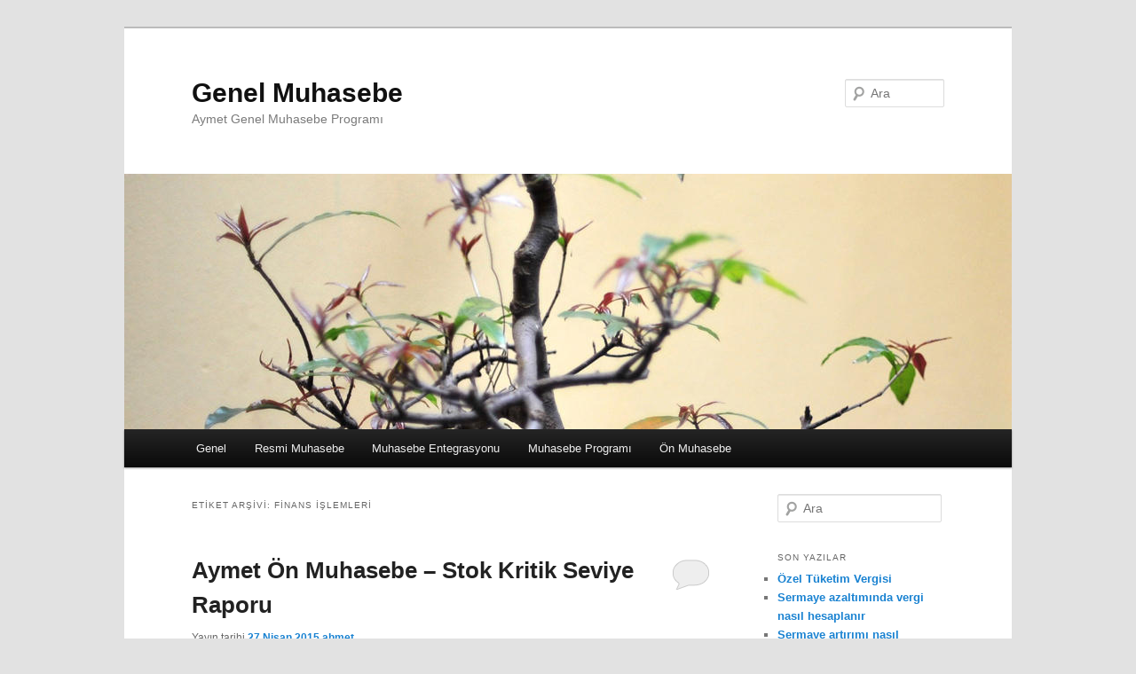

--- FILE ---
content_type: text/html; charset=UTF-8
request_url: http://www.genelmuhasebe.biz.tr/tag/finans-islemleri
body_size: 9614
content:
<!DOCTYPE html>
<!--[if IE 6]>
<html id="ie6" dir="ltr" lang="tr"
	prefix="og: https://ogp.me/ns#" >
<![endif]-->
<!--[if IE 7]>
<html id="ie7" dir="ltr" lang="tr"
	prefix="og: https://ogp.me/ns#" >
<![endif]-->
<!--[if IE 8]>
<html id="ie8" dir="ltr" lang="tr"
	prefix="og: https://ogp.me/ns#" >
<![endif]-->
<!--[if !(IE 6) & !(IE 7) & !(IE 8)]><!-->
<html dir="ltr" lang="tr"
	prefix="og: https://ogp.me/ns#" >
<!--<![endif]-->
<head>
<meta charset="UTF-8" />
<meta name="viewport" content="width=device-width" />

<link rel="profile" href="https://gmpg.org/xfn/11" />
<link rel="stylesheet" type="text/css" media="all" href="http://www.genelmuhasebe.biz.tr/wp-content/themes/twentyeleven/style.css?ver=20230808" />
<link rel="pingback" href="http://www.genelmuhasebe.biz.tr/xmlrpc.php">
<!--[if lt IE 9]>
<script src="http://www.genelmuhasebe.biz.tr/wp-content/themes/twentyeleven/js/html5.js?ver=3.7.0" type="text/javascript"></script>
<![endif]-->

		<!-- All in One SEO 4.4.4 - aioseo.com -->
		<title>finans işlemleri | Genel Muhasebe</title>
		<meta name="robots" content="max-image-preview:large" />
		<meta name="keywords" content="aymet,muhasebe,kobi,ticari,genel muhasebe,e-ticaret,stok,cari,fatura,irsaliye,sipariş,çek,senet,banka,kasa,finans işlemleri,taksit,dövizli işlemler,basit üretim (set),teklif,sözleşme,resmi muhasebe işlemleri,aymet muhasebe,genel,mobil raporlama,ön muhasebe,alış,iade,alış iade,alış iade fatura,resmi muhasebe işlemleri (hesap planı,gelir tablosu,aktif ve pasif bilanço,yevmiye defteri,defter-i kebir,mizan,entegrasyon işlemleri)" />
		<link rel="canonical" href="http://www.genelmuhasebe.biz.tr/tag/finans-islemleri" />
		<meta name="generator" content="All in One SEO (AIOSEO) 4.4.4" />
		<script type="application/ld+json" class="aioseo-schema">
			{"@context":"https:\/\/schema.org","@graph":[{"@type":"BreadcrumbList","@id":"http:\/\/www.genelmuhasebe.biz.tr\/tag\/finans-islemleri#breadcrumblist","itemListElement":[{"@type":"ListItem","@id":"http:\/\/www.genelmuhasebe.biz.tr\/#listItem","position":1,"item":{"@type":"WebPage","@id":"http:\/\/www.genelmuhasebe.biz.tr\/","name":"Ana Sayfa","description":"Aymet Genel Muhasebe, Aymet KOB\u0130, Aymet Ticari Muhasebe Program\u0131, Aymet E-Ticaret, Aymet H\u0131zl\u0131 Sat\u0131\u015f, Aymet Mobil Raporlama","url":"http:\/\/www.genelmuhasebe.biz.tr\/"},"nextItem":"http:\/\/www.genelmuhasebe.biz.tr\/tag\/finans-islemleri#listItem"},{"@type":"ListItem","@id":"http:\/\/www.genelmuhasebe.biz.tr\/tag\/finans-islemleri#listItem","position":2,"item":{"@type":"WebPage","@id":"http:\/\/www.genelmuhasebe.biz.tr\/tag\/finans-islemleri","name":"finans i\u015flemleri","url":"http:\/\/www.genelmuhasebe.biz.tr\/tag\/finans-islemleri"},"previousItem":"http:\/\/www.genelmuhasebe.biz.tr\/#listItem"}]},{"@type":"CollectionPage","@id":"http:\/\/www.genelmuhasebe.biz.tr\/tag\/finans-islemleri#collectionpage","url":"http:\/\/www.genelmuhasebe.biz.tr\/tag\/finans-islemleri","name":"finans i\u015flemleri | Genel Muhasebe","inLanguage":"tr-TR","isPartOf":{"@id":"http:\/\/www.genelmuhasebe.biz.tr\/#website"},"breadcrumb":{"@id":"http:\/\/www.genelmuhasebe.biz.tr\/tag\/finans-islemleri#breadcrumblist"}},{"@type":"Organization","@id":"http:\/\/www.genelmuhasebe.biz.tr\/#organization","name":"Genel Muhasebe","url":"http:\/\/www.genelmuhasebe.biz.tr\/"},{"@type":"WebSite","@id":"http:\/\/www.genelmuhasebe.biz.tr\/#website","url":"http:\/\/www.genelmuhasebe.biz.tr\/","name":"Genel Muhasebe","description":"Aymet Genel Muhasebe Program\u0131","inLanguage":"tr-TR","publisher":{"@id":"http:\/\/www.genelmuhasebe.biz.tr\/#organization"}}]}
		</script>
		<!-- All in One SEO -->

<link rel="alternate" type="application/rss+xml" title="Genel Muhasebe &raquo; beslemesi" href="http://www.genelmuhasebe.biz.tr/feed" />
<link rel="alternate" type="application/rss+xml" title="Genel Muhasebe &raquo; yorum beslemesi" href="http://www.genelmuhasebe.biz.tr/comments/feed" />
<link rel="alternate" type="application/rss+xml" title="Genel Muhasebe &raquo; finans işlemleri etiket beslemesi" href="http://www.genelmuhasebe.biz.tr/tag/finans-islemleri/feed" />
<script type="text/javascript">
window._wpemojiSettings = {"baseUrl":"https:\/\/s.w.org\/images\/core\/emoji\/14.0.0\/72x72\/","ext":".png","svgUrl":"https:\/\/s.w.org\/images\/core\/emoji\/14.0.0\/svg\/","svgExt":".svg","source":{"concatemoji":"http:\/\/www.genelmuhasebe.biz.tr\/wp-includes\/js\/wp-emoji-release.min.js?ver=6.3.7"}};
/*! This file is auto-generated */
!function(i,n){var o,s,e;function c(e){try{var t={supportTests:e,timestamp:(new Date).valueOf()};sessionStorage.setItem(o,JSON.stringify(t))}catch(e){}}function p(e,t,n){e.clearRect(0,0,e.canvas.width,e.canvas.height),e.fillText(t,0,0);var t=new Uint32Array(e.getImageData(0,0,e.canvas.width,e.canvas.height).data),r=(e.clearRect(0,0,e.canvas.width,e.canvas.height),e.fillText(n,0,0),new Uint32Array(e.getImageData(0,0,e.canvas.width,e.canvas.height).data));return t.every(function(e,t){return e===r[t]})}function u(e,t,n){switch(t){case"flag":return n(e,"\ud83c\udff3\ufe0f\u200d\u26a7\ufe0f","\ud83c\udff3\ufe0f\u200b\u26a7\ufe0f")?!1:!n(e,"\ud83c\uddfa\ud83c\uddf3","\ud83c\uddfa\u200b\ud83c\uddf3")&&!n(e,"\ud83c\udff4\udb40\udc67\udb40\udc62\udb40\udc65\udb40\udc6e\udb40\udc67\udb40\udc7f","\ud83c\udff4\u200b\udb40\udc67\u200b\udb40\udc62\u200b\udb40\udc65\u200b\udb40\udc6e\u200b\udb40\udc67\u200b\udb40\udc7f");case"emoji":return!n(e,"\ud83e\udef1\ud83c\udffb\u200d\ud83e\udef2\ud83c\udfff","\ud83e\udef1\ud83c\udffb\u200b\ud83e\udef2\ud83c\udfff")}return!1}function f(e,t,n){var r="undefined"!=typeof WorkerGlobalScope&&self instanceof WorkerGlobalScope?new OffscreenCanvas(300,150):i.createElement("canvas"),a=r.getContext("2d",{willReadFrequently:!0}),o=(a.textBaseline="top",a.font="600 32px Arial",{});return e.forEach(function(e){o[e]=t(a,e,n)}),o}function t(e){var t=i.createElement("script");t.src=e,t.defer=!0,i.head.appendChild(t)}"undefined"!=typeof Promise&&(o="wpEmojiSettingsSupports",s=["flag","emoji"],n.supports={everything:!0,everythingExceptFlag:!0},e=new Promise(function(e){i.addEventListener("DOMContentLoaded",e,{once:!0})}),new Promise(function(t){var n=function(){try{var e=JSON.parse(sessionStorage.getItem(o));if("object"==typeof e&&"number"==typeof e.timestamp&&(new Date).valueOf()<e.timestamp+604800&&"object"==typeof e.supportTests)return e.supportTests}catch(e){}return null}();if(!n){if("undefined"!=typeof Worker&&"undefined"!=typeof OffscreenCanvas&&"undefined"!=typeof URL&&URL.createObjectURL&&"undefined"!=typeof Blob)try{var e="postMessage("+f.toString()+"("+[JSON.stringify(s),u.toString(),p.toString()].join(",")+"));",r=new Blob([e],{type:"text/javascript"}),a=new Worker(URL.createObjectURL(r),{name:"wpTestEmojiSupports"});return void(a.onmessage=function(e){c(n=e.data),a.terminate(),t(n)})}catch(e){}c(n=f(s,u,p))}t(n)}).then(function(e){for(var t in e)n.supports[t]=e[t],n.supports.everything=n.supports.everything&&n.supports[t],"flag"!==t&&(n.supports.everythingExceptFlag=n.supports.everythingExceptFlag&&n.supports[t]);n.supports.everythingExceptFlag=n.supports.everythingExceptFlag&&!n.supports.flag,n.DOMReady=!1,n.readyCallback=function(){n.DOMReady=!0}}).then(function(){return e}).then(function(){var e;n.supports.everything||(n.readyCallback(),(e=n.source||{}).concatemoji?t(e.concatemoji):e.wpemoji&&e.twemoji&&(t(e.twemoji),t(e.wpemoji)))}))}((window,document),window._wpemojiSettings);
</script>
<style type="text/css">
img.wp-smiley,
img.emoji {
	display: inline !important;
	border: none !important;
	box-shadow: none !important;
	height: 1em !important;
	width: 1em !important;
	margin: 0 0.07em !important;
	vertical-align: -0.1em !important;
	background: none !important;
	padding: 0 !important;
}
</style>
	<link rel='stylesheet' id='wp-block-library-css' href='http://www.genelmuhasebe.biz.tr/wp-includes/css/dist/block-library/style.min.css?ver=6.3.7' type='text/css' media='all' />
<style id='wp-block-library-theme-inline-css' type='text/css'>
.wp-block-audio figcaption{color:#555;font-size:13px;text-align:center}.is-dark-theme .wp-block-audio figcaption{color:hsla(0,0%,100%,.65)}.wp-block-audio{margin:0 0 1em}.wp-block-code{border:1px solid #ccc;border-radius:4px;font-family:Menlo,Consolas,monaco,monospace;padding:.8em 1em}.wp-block-embed figcaption{color:#555;font-size:13px;text-align:center}.is-dark-theme .wp-block-embed figcaption{color:hsla(0,0%,100%,.65)}.wp-block-embed{margin:0 0 1em}.blocks-gallery-caption{color:#555;font-size:13px;text-align:center}.is-dark-theme .blocks-gallery-caption{color:hsla(0,0%,100%,.65)}.wp-block-image figcaption{color:#555;font-size:13px;text-align:center}.is-dark-theme .wp-block-image figcaption{color:hsla(0,0%,100%,.65)}.wp-block-image{margin:0 0 1em}.wp-block-pullquote{border-bottom:4px solid;border-top:4px solid;color:currentColor;margin-bottom:1.75em}.wp-block-pullquote cite,.wp-block-pullquote footer,.wp-block-pullquote__citation{color:currentColor;font-size:.8125em;font-style:normal;text-transform:uppercase}.wp-block-quote{border-left:.25em solid;margin:0 0 1.75em;padding-left:1em}.wp-block-quote cite,.wp-block-quote footer{color:currentColor;font-size:.8125em;font-style:normal;position:relative}.wp-block-quote.has-text-align-right{border-left:none;border-right:.25em solid;padding-left:0;padding-right:1em}.wp-block-quote.has-text-align-center{border:none;padding-left:0}.wp-block-quote.is-large,.wp-block-quote.is-style-large,.wp-block-quote.is-style-plain{border:none}.wp-block-search .wp-block-search__label{font-weight:700}.wp-block-search__button{border:1px solid #ccc;padding:.375em .625em}:where(.wp-block-group.has-background){padding:1.25em 2.375em}.wp-block-separator.has-css-opacity{opacity:.4}.wp-block-separator{border:none;border-bottom:2px solid;margin-left:auto;margin-right:auto}.wp-block-separator.has-alpha-channel-opacity{opacity:1}.wp-block-separator:not(.is-style-wide):not(.is-style-dots){width:100px}.wp-block-separator.has-background:not(.is-style-dots){border-bottom:none;height:1px}.wp-block-separator.has-background:not(.is-style-wide):not(.is-style-dots){height:2px}.wp-block-table{margin:0 0 1em}.wp-block-table td,.wp-block-table th{word-break:normal}.wp-block-table figcaption{color:#555;font-size:13px;text-align:center}.is-dark-theme .wp-block-table figcaption{color:hsla(0,0%,100%,.65)}.wp-block-video figcaption{color:#555;font-size:13px;text-align:center}.is-dark-theme .wp-block-video figcaption{color:hsla(0,0%,100%,.65)}.wp-block-video{margin:0 0 1em}.wp-block-template-part.has-background{margin-bottom:0;margin-top:0;padding:1.25em 2.375em}
</style>
<style id='classic-theme-styles-inline-css' type='text/css'>
/*! This file is auto-generated */
.wp-block-button__link{color:#fff;background-color:#32373c;border-radius:9999px;box-shadow:none;text-decoration:none;padding:calc(.667em + 2px) calc(1.333em + 2px);font-size:1.125em}.wp-block-file__button{background:#32373c;color:#fff;text-decoration:none}
</style>
<style id='global-styles-inline-css' type='text/css'>
body{--wp--preset--color--black: #000;--wp--preset--color--cyan-bluish-gray: #abb8c3;--wp--preset--color--white: #fff;--wp--preset--color--pale-pink: #f78da7;--wp--preset--color--vivid-red: #cf2e2e;--wp--preset--color--luminous-vivid-orange: #ff6900;--wp--preset--color--luminous-vivid-amber: #fcb900;--wp--preset--color--light-green-cyan: #7bdcb5;--wp--preset--color--vivid-green-cyan: #00d084;--wp--preset--color--pale-cyan-blue: #8ed1fc;--wp--preset--color--vivid-cyan-blue: #0693e3;--wp--preset--color--vivid-purple: #9b51e0;--wp--preset--color--blue: #1982d1;--wp--preset--color--dark-gray: #373737;--wp--preset--color--medium-gray: #666;--wp--preset--color--light-gray: #e2e2e2;--wp--preset--gradient--vivid-cyan-blue-to-vivid-purple: linear-gradient(135deg,rgba(6,147,227,1) 0%,rgb(155,81,224) 100%);--wp--preset--gradient--light-green-cyan-to-vivid-green-cyan: linear-gradient(135deg,rgb(122,220,180) 0%,rgb(0,208,130) 100%);--wp--preset--gradient--luminous-vivid-amber-to-luminous-vivid-orange: linear-gradient(135deg,rgba(252,185,0,1) 0%,rgba(255,105,0,1) 100%);--wp--preset--gradient--luminous-vivid-orange-to-vivid-red: linear-gradient(135deg,rgba(255,105,0,1) 0%,rgb(207,46,46) 100%);--wp--preset--gradient--very-light-gray-to-cyan-bluish-gray: linear-gradient(135deg,rgb(238,238,238) 0%,rgb(169,184,195) 100%);--wp--preset--gradient--cool-to-warm-spectrum: linear-gradient(135deg,rgb(74,234,220) 0%,rgb(151,120,209) 20%,rgb(207,42,186) 40%,rgb(238,44,130) 60%,rgb(251,105,98) 80%,rgb(254,248,76) 100%);--wp--preset--gradient--blush-light-purple: linear-gradient(135deg,rgb(255,206,236) 0%,rgb(152,150,240) 100%);--wp--preset--gradient--blush-bordeaux: linear-gradient(135deg,rgb(254,205,165) 0%,rgb(254,45,45) 50%,rgb(107,0,62) 100%);--wp--preset--gradient--luminous-dusk: linear-gradient(135deg,rgb(255,203,112) 0%,rgb(199,81,192) 50%,rgb(65,88,208) 100%);--wp--preset--gradient--pale-ocean: linear-gradient(135deg,rgb(255,245,203) 0%,rgb(182,227,212) 50%,rgb(51,167,181) 100%);--wp--preset--gradient--electric-grass: linear-gradient(135deg,rgb(202,248,128) 0%,rgb(113,206,126) 100%);--wp--preset--gradient--midnight: linear-gradient(135deg,rgb(2,3,129) 0%,rgb(40,116,252) 100%);--wp--preset--font-size--small: 13px;--wp--preset--font-size--medium: 20px;--wp--preset--font-size--large: 36px;--wp--preset--font-size--x-large: 42px;--wp--preset--spacing--20: 0.44rem;--wp--preset--spacing--30: 0.67rem;--wp--preset--spacing--40: 1rem;--wp--preset--spacing--50: 1.5rem;--wp--preset--spacing--60: 2.25rem;--wp--preset--spacing--70: 3.38rem;--wp--preset--spacing--80: 5.06rem;--wp--preset--shadow--natural: 6px 6px 9px rgba(0, 0, 0, 0.2);--wp--preset--shadow--deep: 12px 12px 50px rgba(0, 0, 0, 0.4);--wp--preset--shadow--sharp: 6px 6px 0px rgba(0, 0, 0, 0.2);--wp--preset--shadow--outlined: 6px 6px 0px -3px rgba(255, 255, 255, 1), 6px 6px rgba(0, 0, 0, 1);--wp--preset--shadow--crisp: 6px 6px 0px rgba(0, 0, 0, 1);}:where(.is-layout-flex){gap: 0.5em;}:where(.is-layout-grid){gap: 0.5em;}body .is-layout-flow > .alignleft{float: left;margin-inline-start: 0;margin-inline-end: 2em;}body .is-layout-flow > .alignright{float: right;margin-inline-start: 2em;margin-inline-end: 0;}body .is-layout-flow > .aligncenter{margin-left: auto !important;margin-right: auto !important;}body .is-layout-constrained > .alignleft{float: left;margin-inline-start: 0;margin-inline-end: 2em;}body .is-layout-constrained > .alignright{float: right;margin-inline-start: 2em;margin-inline-end: 0;}body .is-layout-constrained > .aligncenter{margin-left: auto !important;margin-right: auto !important;}body .is-layout-constrained > :where(:not(.alignleft):not(.alignright):not(.alignfull)){max-width: var(--wp--style--global--content-size);margin-left: auto !important;margin-right: auto !important;}body .is-layout-constrained > .alignwide{max-width: var(--wp--style--global--wide-size);}body .is-layout-flex{display: flex;}body .is-layout-flex{flex-wrap: wrap;align-items: center;}body .is-layout-flex > *{margin: 0;}body .is-layout-grid{display: grid;}body .is-layout-grid > *{margin: 0;}:where(.wp-block-columns.is-layout-flex){gap: 2em;}:where(.wp-block-columns.is-layout-grid){gap: 2em;}:where(.wp-block-post-template.is-layout-flex){gap: 1.25em;}:where(.wp-block-post-template.is-layout-grid){gap: 1.25em;}.has-black-color{color: var(--wp--preset--color--black) !important;}.has-cyan-bluish-gray-color{color: var(--wp--preset--color--cyan-bluish-gray) !important;}.has-white-color{color: var(--wp--preset--color--white) !important;}.has-pale-pink-color{color: var(--wp--preset--color--pale-pink) !important;}.has-vivid-red-color{color: var(--wp--preset--color--vivid-red) !important;}.has-luminous-vivid-orange-color{color: var(--wp--preset--color--luminous-vivid-orange) !important;}.has-luminous-vivid-amber-color{color: var(--wp--preset--color--luminous-vivid-amber) !important;}.has-light-green-cyan-color{color: var(--wp--preset--color--light-green-cyan) !important;}.has-vivid-green-cyan-color{color: var(--wp--preset--color--vivid-green-cyan) !important;}.has-pale-cyan-blue-color{color: var(--wp--preset--color--pale-cyan-blue) !important;}.has-vivid-cyan-blue-color{color: var(--wp--preset--color--vivid-cyan-blue) !important;}.has-vivid-purple-color{color: var(--wp--preset--color--vivid-purple) !important;}.has-black-background-color{background-color: var(--wp--preset--color--black) !important;}.has-cyan-bluish-gray-background-color{background-color: var(--wp--preset--color--cyan-bluish-gray) !important;}.has-white-background-color{background-color: var(--wp--preset--color--white) !important;}.has-pale-pink-background-color{background-color: var(--wp--preset--color--pale-pink) !important;}.has-vivid-red-background-color{background-color: var(--wp--preset--color--vivid-red) !important;}.has-luminous-vivid-orange-background-color{background-color: var(--wp--preset--color--luminous-vivid-orange) !important;}.has-luminous-vivid-amber-background-color{background-color: var(--wp--preset--color--luminous-vivid-amber) !important;}.has-light-green-cyan-background-color{background-color: var(--wp--preset--color--light-green-cyan) !important;}.has-vivid-green-cyan-background-color{background-color: var(--wp--preset--color--vivid-green-cyan) !important;}.has-pale-cyan-blue-background-color{background-color: var(--wp--preset--color--pale-cyan-blue) !important;}.has-vivid-cyan-blue-background-color{background-color: var(--wp--preset--color--vivid-cyan-blue) !important;}.has-vivid-purple-background-color{background-color: var(--wp--preset--color--vivid-purple) !important;}.has-black-border-color{border-color: var(--wp--preset--color--black) !important;}.has-cyan-bluish-gray-border-color{border-color: var(--wp--preset--color--cyan-bluish-gray) !important;}.has-white-border-color{border-color: var(--wp--preset--color--white) !important;}.has-pale-pink-border-color{border-color: var(--wp--preset--color--pale-pink) !important;}.has-vivid-red-border-color{border-color: var(--wp--preset--color--vivid-red) !important;}.has-luminous-vivid-orange-border-color{border-color: var(--wp--preset--color--luminous-vivid-orange) !important;}.has-luminous-vivid-amber-border-color{border-color: var(--wp--preset--color--luminous-vivid-amber) !important;}.has-light-green-cyan-border-color{border-color: var(--wp--preset--color--light-green-cyan) !important;}.has-vivid-green-cyan-border-color{border-color: var(--wp--preset--color--vivid-green-cyan) !important;}.has-pale-cyan-blue-border-color{border-color: var(--wp--preset--color--pale-cyan-blue) !important;}.has-vivid-cyan-blue-border-color{border-color: var(--wp--preset--color--vivid-cyan-blue) !important;}.has-vivid-purple-border-color{border-color: var(--wp--preset--color--vivid-purple) !important;}.has-vivid-cyan-blue-to-vivid-purple-gradient-background{background: var(--wp--preset--gradient--vivid-cyan-blue-to-vivid-purple) !important;}.has-light-green-cyan-to-vivid-green-cyan-gradient-background{background: var(--wp--preset--gradient--light-green-cyan-to-vivid-green-cyan) !important;}.has-luminous-vivid-amber-to-luminous-vivid-orange-gradient-background{background: var(--wp--preset--gradient--luminous-vivid-amber-to-luminous-vivid-orange) !important;}.has-luminous-vivid-orange-to-vivid-red-gradient-background{background: var(--wp--preset--gradient--luminous-vivid-orange-to-vivid-red) !important;}.has-very-light-gray-to-cyan-bluish-gray-gradient-background{background: var(--wp--preset--gradient--very-light-gray-to-cyan-bluish-gray) !important;}.has-cool-to-warm-spectrum-gradient-background{background: var(--wp--preset--gradient--cool-to-warm-spectrum) !important;}.has-blush-light-purple-gradient-background{background: var(--wp--preset--gradient--blush-light-purple) !important;}.has-blush-bordeaux-gradient-background{background: var(--wp--preset--gradient--blush-bordeaux) !important;}.has-luminous-dusk-gradient-background{background: var(--wp--preset--gradient--luminous-dusk) !important;}.has-pale-ocean-gradient-background{background: var(--wp--preset--gradient--pale-ocean) !important;}.has-electric-grass-gradient-background{background: var(--wp--preset--gradient--electric-grass) !important;}.has-midnight-gradient-background{background: var(--wp--preset--gradient--midnight) !important;}.has-small-font-size{font-size: var(--wp--preset--font-size--small) !important;}.has-medium-font-size{font-size: var(--wp--preset--font-size--medium) !important;}.has-large-font-size{font-size: var(--wp--preset--font-size--large) !important;}.has-x-large-font-size{font-size: var(--wp--preset--font-size--x-large) !important;}
.wp-block-navigation a:where(:not(.wp-element-button)){color: inherit;}
:where(.wp-block-post-template.is-layout-flex){gap: 1.25em;}:where(.wp-block-post-template.is-layout-grid){gap: 1.25em;}
:where(.wp-block-columns.is-layout-flex){gap: 2em;}:where(.wp-block-columns.is-layout-grid){gap: 2em;}
.wp-block-pullquote{font-size: 1.5em;line-height: 1.6;}
</style>
<link rel='stylesheet' id='twentyeleven-block-style-css' href='http://www.genelmuhasebe.biz.tr/wp-content/themes/twentyeleven/blocks.css?ver=20230122' type='text/css' media='all' />
<link rel="https://api.w.org/" href="http://www.genelmuhasebe.biz.tr/wp-json/" /><link rel="alternate" type="application/json" href="http://www.genelmuhasebe.biz.tr/wp-json/wp/v2/tags/29" /><link rel="EditURI" type="application/rsd+xml" title="RSD" href="http://www.genelmuhasebe.biz.tr/xmlrpc.php?rsd" />
<meta name="generator" content="WordPress 6.3.7" />
<style type="text/css">.recentcomments a{display:inline !important;padding:0 !important;margin:0 !important;}</style></head>

<body class="archive tag tag-finans-islemleri tag-29 wp-embed-responsive two-column right-sidebar">
<div class="skip-link"><a class="assistive-text" href="#content">Birincil içeriğe geç</a></div><div class="skip-link"><a class="assistive-text" href="#secondary">İkincil içeriğe geç</a></div><div id="page" class="hfeed">
	<header id="branding">
			<hgroup>
				<h1 id="site-title"><span><a href="http://www.genelmuhasebe.biz.tr/" rel="home">Genel Muhasebe</a></span></h1>
				<h2 id="site-description">Aymet Genel Muhasebe Programı</h2>
			</hgroup>

						<a href="http://www.genelmuhasebe.biz.tr/">
									<img src="http://www.genelmuhasebe.biz.tr/wp-content/themes/twentyeleven/images/headers/hanoi.jpg" width="1000" height="288" alt="Genel Muhasebe" />
								</a>
			
									<form method="get" id="searchform" action="http://www.genelmuhasebe.biz.tr/">
		<label for="s" class="assistive-text">Ara</label>
		<input type="text" class="field" name="s" id="s" placeholder="Ara" />
		<input type="submit" class="submit" name="submit" id="searchsubmit" value="Ara" />
	</form>
			
			<nav id="access">
				<h3 class="assistive-text">Ana menü</h3>
				<div class="menu-genel-muhasebe-container"><ul id="menu-genel-muhasebe" class="menu"><li id="menu-item-147" class="menu-item menu-item-type-taxonomy menu-item-object-category menu-item-147"><a href="http://www.genelmuhasebe.biz.tr/category/genel">Genel</a></li>
<li id="menu-item-113" class="menu-item menu-item-type-taxonomy menu-item-object-category menu-item-113"><a href="http://www.genelmuhasebe.biz.tr/category/genelmuhasebe">Resmi Muhasebe</a></li>
<li id="menu-item-115" class="menu-item menu-item-type-taxonomy menu-item-object-category menu-item-115"><a href="http://www.genelmuhasebe.biz.tr/category/muhasebeentegrasyonu">Muhasebe Entegrasyonu</a></li>
<li id="menu-item-151" class="menu-item menu-item-type-taxonomy menu-item-object-category menu-item-151"><a href="http://www.genelmuhasebe.biz.tr/category/muhasebeprogrami">Muhasebe Programı</a></li>
<li id="menu-item-152" class="menu-item menu-item-type-taxonomy menu-item-object-category menu-item-152"><a href="http://www.genelmuhasebe.biz.tr/category/onmuhasebe">Ön Muhasebe</a></li>
</ul></div>			</nav><!-- #access -->
	</header><!-- #branding -->


	<div id="main">

		<section id="primary">
			<div id="content" role="main">

			
				<header class="page-header">
					<h1 class="page-title">
					Etiket arşivi: <span>finans işlemleri</span>					</h1>

									</header>

				
				
					
	<article id="post-258" class="post-258 post type-post status-publish format-standard hentry category-genel tag-aymet tag-banka tag-basit-uretim-set tag-cari tag-cek tag-dovizli-islemler tag-e-ticaret tag-fatura tag-finans-islemleri tag-genel-muhasebe-2 tag-irsaliye tag-kasa tag-kobi tag-muhasebe-2 tag-senet tag-siparis tag-sozlesme tag-stok tag-taksit tag-teklif tag-ticari">
		<header class="entry-header">
						<h1 class="entry-title"><a href="http://www.genelmuhasebe.biz.tr/genel/aymet-on-muhasebe-stok-kritik-seviye-raporu.html" rel="bookmark">Aymet Ön Muhasebe &#8211; Stok Kritik Seviye Raporu</a></h1>
			
						<div class="entry-meta">
				<span class="sep">Yayın tarihi </span><a href="http://www.genelmuhasebe.biz.tr/genel/aymet-on-muhasebe-stok-kritik-seviye-raporu.html" title="12:33" rel="bookmark"><time class="entry-date" datetime="2015-04-27T12:33:36+03:00">27 Nisan 2015</time></a><span class="by-author"> <span class="sep"> </span> <span class="author vcard"><a class="url fn n" href="http://www.genelmuhasebe.biz.tr/author/ahmet" title="ahmet tarafından yazılmış tüm yazıları görüntüle" rel="author">ahmet</a></span></span>			</div><!-- .entry-meta -->
			
						<div class="comments-link">
				<a href="http://www.genelmuhasebe.biz.tr/genel/aymet-on-muhasebe-stok-kritik-seviye-raporu.html#respond"><span class="leave-reply">Cevapla</span></a>			</div>
					</header><!-- .entry-header -->

				<div class="entry-content">
			<p>Aymet Bilgisayar ve Muhasebe Programları</p>
<p><iframe title="Aymet Ön Muhasebe - Stok Kritik Seviye Raporu" width="584" height="438" src="https://www.youtube.com/embed/OW-hw2G2gHs?feature=oembed" frameborder="0" allow="accelerometer; autoplay; encrypted-media; gyroscope; picture-in-picture" allowfullscreen></iframe></p>
<p><a title="Aymet Yazılım ve Muhasebe" href="http://www.aymet.com.tr" target="_blank">Aymet Yazılım Ve Muhasebe</a></p>
<p>Aymet Muhasebe Programı Aymet Yazılım Çözümleri tarafından üretilen genel muhasebe ve ön muhasebe amaçlı kullanılan bir programıdır. Bu programda stok, cari, fatura, irsaliye, sipariş, çek, senet, banka, kasa, finans işlemleri, taksit, dövizli işlemler, basit üretim (set), teklif, sözleşme, resmi muhasebe işlemleri (hesap planı, gelir tablosu, aktif ve pasif bilanço, yevmiye defteri, defter-i kebir, mizan, entegrasyon işlemleri) yapılabilmektedir. Bunun yanında excel formatında dosya oluşturabilme, şubeler arası online bağlantı, barkod üretme, barkod yazdırma, el terminali ile entegrasyon, elektronik terazi kullanımı gibi pek çok özellik te programımızda mevcuttur.</p>
<p>Tel:+(90) 312 362 63 19 Faks: +(90) 312 362 52 05<br />
aymet@aymet.com.tr<br />
<a class="yt-uix-redirect-link" title="http://www.aymet.com.tr/Setup/Aymet_Ticari.exe" href="http://www.aymet.com.tr/Setup/Aymet_Ticari.exe" target="_blank" rel="nofollow">http://www.aymet.com.tr/Setup/Aymet_T&#8230;</a></p>
					</div><!-- .entry-content -->
		
		<footer class="entry-meta">
			
										<span class="cat-links">
					<a href="http://www.genelmuhasebe.biz.tr/category/genel" rel="category tag">Genel</a> <span class="entry-utility-prep entry-utility-prep-cat-links">kategorisine gönderildi</span>			</span>
							
										<span class="sep"> | </span>
								<span class="tag-links">
					<a href="http://www.genelmuhasebe.biz.tr/tag/aymet" rel="tag">Aymet</a>, <a href="http://www.genelmuhasebe.biz.tr/tag/banka" rel="tag">banka</a>, <a href="http://www.genelmuhasebe.biz.tr/tag/basit-uretim-set" rel="tag">basit üretim (set)</a>, <a href="http://www.genelmuhasebe.biz.tr/tag/cari" rel="tag">cari</a>, <a href="http://www.genelmuhasebe.biz.tr/tag/cek" rel="tag">çek</a>, <a href="http://www.genelmuhasebe.biz.tr/tag/dovizli-islemler" rel="tag">dövizli işlemler</a>, <a href="http://www.genelmuhasebe.biz.tr/tag/e-ticaret" rel="tag">E-Ticaret</a>, <a href="http://www.genelmuhasebe.biz.tr/tag/fatura" rel="tag">fatura</a>, <a href="http://www.genelmuhasebe.biz.tr/tag/finans-islemleri" rel="tag">finans işlemleri</a>, <a href="http://www.genelmuhasebe.biz.tr/tag/genel-muhasebe-2" rel="tag">genel muhasebe</a>, <a href="http://www.genelmuhasebe.biz.tr/tag/irsaliye" rel="tag">irsaliye</a>, <a href="http://www.genelmuhasebe.biz.tr/tag/kasa" rel="tag">kasa</a>, <a href="http://www.genelmuhasebe.biz.tr/tag/kobi" rel="tag">Kobi</a>, <a href="http://www.genelmuhasebe.biz.tr/tag/muhasebe-2" rel="tag">muhasebe</a>, <a href="http://www.genelmuhasebe.biz.tr/tag/senet" rel="tag">senet</a>, <a href="http://www.genelmuhasebe.biz.tr/tag/siparis" rel="tag">sipariş</a>, <a href="http://www.genelmuhasebe.biz.tr/tag/sozlesme" rel="tag">sözleşme</a>, <a href="http://www.genelmuhasebe.biz.tr/tag/stok" rel="tag">stok</a>, <a href="http://www.genelmuhasebe.biz.tr/tag/taksit" rel="tag">taksit</a>, <a href="http://www.genelmuhasebe.biz.tr/tag/teklif" rel="tag">teklif</a>, <a href="http://www.genelmuhasebe.biz.tr/tag/ticari" rel="tag">Ticari</a> <span class="entry-utility-prep entry-utility-prep-tag-links">ile etiketlendi</span>			</span>
							
										<span class="sep"> | </span>
						<span class="comments-link"><a href="http://www.genelmuhasebe.biz.tr/genel/aymet-on-muhasebe-stok-kritik-seviye-raporu.html#respond"><span class="leave-reply">Bir Cevap Yazın</span></a></span>
			
					</footer><!-- .entry-meta -->
	</article><!-- #post-258 -->

				
					
	<article id="post-225" class="post-225 post type-post status-publish format-standard hentry category-genel tag-aymet tag-aymet-muhasebe tag-banka tag-basit-uretim-set tag-cari tag-cek tag-dovizli-islemler tag-e-ticaret tag-fatura tag-finans-islemleri tag-genel tag-irsaliye tag-kasa tag-kobi tag-mobil-raporlama tag-resmi-muhasebe-islemleri tag-senet tag-siparis tag-sozlesme tag-stok tag-taksit tag-teklif tag-ticari">
		<header class="entry-header">
						<h1 class="entry-title"><a href="http://www.genelmuhasebe.biz.tr/genel/aymet-genel-muhasebe-cari-vadeli-islemler.html" rel="bookmark">Aymet Genel Muhasebe &#8211; Cari Vadeli İşlemler</a></h1>
			
						<div class="entry-meta">
				<span class="sep">Yayın tarihi </span><a href="http://www.genelmuhasebe.biz.tr/genel/aymet-genel-muhasebe-cari-vadeli-islemler.html" title="10:40" rel="bookmark"><time class="entry-date" datetime="2015-04-01T10:40:52+03:00">01 Nisan 2015</time></a><span class="by-author"> <span class="sep"> </span> <span class="author vcard"><a class="url fn n" href="http://www.genelmuhasebe.biz.tr/author/ahmet" title="ahmet tarafından yazılmış tüm yazıları görüntüle" rel="author">ahmet</a></span></span>			</div><!-- .entry-meta -->
			
						<div class="comments-link">
				<a href="http://www.genelmuhasebe.biz.tr/genel/aymet-genel-muhasebe-cari-vadeli-islemler.html#respond"><span class="leave-reply">Cevapla</span></a>			</div>
					</header><!-- .entry-header -->

				<div class="entry-content">
			<p>Bu programda stok, cari, fatura, irsaliye, sipariş, çek, senet, banka, kasa, finans işlemleri, taksit, dövizli işlemler, basit üretim (set), teklif, sözleşme, resmi muhasebe işlemleri (hesap planı, gelir tablosu, aktif ve pasif bilanço, yevmiye defteri, defter-i kebir, mizan, entegrasyon işlemleri) yapılabilmektedir.</p>
<p><a title="Aymet Yazılım" href="http://www.aymet.com.tr/" target="_blank">Aymet Muhasebe Programı</a> <a href="http://www.genelmuhasebe.biz.tr/genel/aymet-genel-muhasebe-cari-vadeli-islemler.html#more-225" class="more-link">Okumaya devam et <span class="meta-nav">&rarr;</span></a></p>
					</div><!-- .entry-content -->
		
		<footer class="entry-meta">
			
										<span class="cat-links">
					<a href="http://www.genelmuhasebe.biz.tr/category/genel" rel="category tag">Genel</a> <span class="entry-utility-prep entry-utility-prep-cat-links">kategorisine gönderildi</span>			</span>
							
										<span class="sep"> | </span>
								<span class="tag-links">
					<a href="http://www.genelmuhasebe.biz.tr/tag/aymet" rel="tag">Aymet</a>, <a href="http://www.genelmuhasebe.biz.tr/tag/aymet-muhasebe" rel="tag">Aymet Muhasebe</a>, <a href="http://www.genelmuhasebe.biz.tr/tag/banka" rel="tag">banka</a>, <a href="http://www.genelmuhasebe.biz.tr/tag/basit-uretim-set" rel="tag">basit üretim (set)</a>, <a href="http://www.genelmuhasebe.biz.tr/tag/cari" rel="tag">cari</a>, <a href="http://www.genelmuhasebe.biz.tr/tag/cek" rel="tag">çek</a>, <a href="http://www.genelmuhasebe.biz.tr/tag/dovizli-islemler" rel="tag">dövizli işlemler</a>, <a href="http://www.genelmuhasebe.biz.tr/tag/e-ticaret" rel="tag">E-Ticaret</a>, <a href="http://www.genelmuhasebe.biz.tr/tag/fatura" rel="tag">fatura</a>, <a href="http://www.genelmuhasebe.biz.tr/tag/finans-islemleri" rel="tag">finans işlemleri</a>, <a href="http://www.genelmuhasebe.biz.tr/tag/genel" rel="tag">Genel</a>, <a href="http://www.genelmuhasebe.biz.tr/tag/irsaliye" rel="tag">irsaliye</a>, <a href="http://www.genelmuhasebe.biz.tr/tag/kasa" rel="tag">kasa</a>, <a href="http://www.genelmuhasebe.biz.tr/tag/kobi" rel="tag">Kobi</a>, <a href="http://www.genelmuhasebe.biz.tr/tag/mobil-raporlama" rel="tag">Mobil Raporlama</a>, <a href="http://www.genelmuhasebe.biz.tr/tag/resmi-muhasebe-islemleri" rel="tag">resmi muhasebe işlemleri</a>, <a href="http://www.genelmuhasebe.biz.tr/tag/senet" rel="tag">senet</a>, <a href="http://www.genelmuhasebe.biz.tr/tag/siparis" rel="tag">sipariş</a>, <a href="http://www.genelmuhasebe.biz.tr/tag/sozlesme" rel="tag">sözleşme</a>, <a href="http://www.genelmuhasebe.biz.tr/tag/stok" rel="tag">stok</a>, <a href="http://www.genelmuhasebe.biz.tr/tag/taksit" rel="tag">taksit</a>, <a href="http://www.genelmuhasebe.biz.tr/tag/teklif" rel="tag">teklif</a>, <a href="http://www.genelmuhasebe.biz.tr/tag/ticari" rel="tag">Ticari</a> <span class="entry-utility-prep entry-utility-prep-tag-links">ile etiketlendi</span>			</span>
							
										<span class="sep"> | </span>
						<span class="comments-link"><a href="http://www.genelmuhasebe.biz.tr/genel/aymet-genel-muhasebe-cari-vadeli-islemler.html#respond"><span class="leave-reply">Bir Cevap Yazın</span></a></span>
			
					</footer><!-- .entry-meta -->
	</article><!-- #post-225 -->

				
					
	<article id="post-196" class="post-196 post type-post status-publish format-standard hentry category-genel tag-aymet tag-banka tag-basit-uretim-set tag-cari tag-cek tag-dovizli-islemler tag-fatura tag-finans-islemleri tag-irsaliye tag-kasa tag-muhasebe-2 tag-on-muhasebe tag-resmi-muhasebe-islemleri tag-senet tag-siparis tag-sozlesme tag-stok tag-taksit tag-teklif">
		<header class="entry-header">
						<h1 class="entry-title"><a href="http://www.genelmuhasebe.biz.tr/genel/aymet-muhasebe-programinda-stok-ekstre-raporu.html" rel="bookmark">Aymet Muhasebe Programında Stok Ekstre Raporu</a></h1>
			
						<div class="entry-meta">
				<span class="sep">Yayın tarihi </span><a href="http://www.genelmuhasebe.biz.tr/genel/aymet-muhasebe-programinda-stok-ekstre-raporu.html" title="09:22" rel="bookmark"><time class="entry-date" datetime="2015-03-14T09:22:23+02:00">14 Mart 2015</time></a><span class="by-author"> <span class="sep"> </span> <span class="author vcard"><a class="url fn n" href="http://www.genelmuhasebe.biz.tr/author/ahmet" title="ahmet tarafından yazılmış tüm yazıları görüntüle" rel="author">ahmet</a></span></span>			</div><!-- .entry-meta -->
			
						<div class="comments-link">
				<a href="http://www.genelmuhasebe.biz.tr/genel/aymet-muhasebe-programinda-stok-ekstre-raporu.html#respond"><span class="leave-reply">Cevapla</span></a>			</div>
					</header><!-- .entry-header -->

				<div class="entry-content">
			<p>Aymet Muhasebe Programı Aymet Yazılım Çözümleri tarafından üretilen genel muhasebe ve ön muhasebe amaçlı kullanılan bir programıdır.</p>
<p><iframe title="Aymet Ön Muhasebe - Stok Ekstre Raporu" width="584" height="438" src="https://www.youtube.com/embed/7H_DzD-B0gM?feature=oembed" frameborder="0" allow="accelerometer; autoplay; encrypted-media; gyroscope; picture-in-picture" allowfullscreen></iframe></p>
<p><a title="Aymet Muhasebe Programı" href="https://www.aymet.com.tr" target="_blank">Aymet Muhasebe Programı</a> <a href="http://www.genelmuhasebe.biz.tr/genel/aymet-muhasebe-programinda-stok-ekstre-raporu.html#more-196" class="more-link">Okumaya devam et <span class="meta-nav">&rarr;</span></a></p>
					</div><!-- .entry-content -->
		
		<footer class="entry-meta">
			
										<span class="cat-links">
					<a href="http://www.genelmuhasebe.biz.tr/category/genel" rel="category tag">Genel</a> <span class="entry-utility-prep entry-utility-prep-cat-links">kategorisine gönderildi</span>			</span>
							
										<span class="sep"> | </span>
								<span class="tag-links">
					<a href="http://www.genelmuhasebe.biz.tr/tag/aymet" rel="tag">Aymet</a>, <a href="http://www.genelmuhasebe.biz.tr/tag/banka" rel="tag">banka</a>, <a href="http://www.genelmuhasebe.biz.tr/tag/basit-uretim-set" rel="tag">basit üretim (set)</a>, <a href="http://www.genelmuhasebe.biz.tr/tag/cari" rel="tag">cari</a>, <a href="http://www.genelmuhasebe.biz.tr/tag/cek" rel="tag">çek</a>, <a href="http://www.genelmuhasebe.biz.tr/tag/dovizli-islemler" rel="tag">dövizli işlemler</a>, <a href="http://www.genelmuhasebe.biz.tr/tag/fatura" rel="tag">fatura</a>, <a href="http://www.genelmuhasebe.biz.tr/tag/finans-islemleri" rel="tag">finans işlemleri</a>, <a href="http://www.genelmuhasebe.biz.tr/tag/irsaliye" rel="tag">irsaliye</a>, <a href="http://www.genelmuhasebe.biz.tr/tag/kasa" rel="tag">kasa</a>, <a href="http://www.genelmuhasebe.biz.tr/tag/muhasebe-2" rel="tag">muhasebe</a>, <a href="http://www.genelmuhasebe.biz.tr/tag/on-muhasebe" rel="tag">ön muhasebe</a>, <a href="http://www.genelmuhasebe.biz.tr/tag/resmi-muhasebe-islemleri" rel="tag">resmi muhasebe işlemleri</a>, <a href="http://www.genelmuhasebe.biz.tr/tag/senet" rel="tag">senet</a>, <a href="http://www.genelmuhasebe.biz.tr/tag/siparis" rel="tag">sipariş</a>, <a href="http://www.genelmuhasebe.biz.tr/tag/sozlesme" rel="tag">sözleşme</a>, <a href="http://www.genelmuhasebe.biz.tr/tag/stok" rel="tag">stok</a>, <a href="http://www.genelmuhasebe.biz.tr/tag/taksit" rel="tag">taksit</a>, <a href="http://www.genelmuhasebe.biz.tr/tag/teklif" rel="tag">teklif</a> <span class="entry-utility-prep entry-utility-prep-tag-links">ile etiketlendi</span>			</span>
							
										<span class="sep"> | </span>
						<span class="comments-link"><a href="http://www.genelmuhasebe.biz.tr/genel/aymet-muhasebe-programinda-stok-ekstre-raporu.html#respond"><span class="leave-reply">Bir Cevap Yazın</span></a></span>
			
					</footer><!-- .entry-meta -->
	</article><!-- #post-196 -->

				
					
	<article id="post-141" class="post-141 post type-post status-publish format-standard hentry category-genelmuhasebe tag-aktif-ve-pasif-bilanco tag-alis tag-alis-iade tag-alis-iade-fatura tag-banka tag-basit-uretim-set tag-cari tag-cek tag-defter-i-kebir tag-dovizli-islemler tag-entegrasyon-islemleri tag-fatura tag-finans-islemleri tag-gelir-tablosu tag-iade tag-irsaliye tag-kasa tag-mizan tag-resmi-muhasebe-islemleri-hesap-plani tag-senet tag-siparis tag-sozlesme tag-stok tag-taksit tag-teklif tag-yevmiye-defteri">
		<header class="entry-header">
						<h1 class="entry-title"><a href="http://www.genelmuhasebe.biz.tr/genelmuhasebe/muhasebe-programinda-alis-iade-faturasi-3.html" rel="bookmark">Muhasebe Programında Alış İade Faturası</a></h1>
			
						<div class="entry-meta">
				<span class="sep">Yayın tarihi </span><a href="http://www.genelmuhasebe.biz.tr/genelmuhasebe/muhasebe-programinda-alis-iade-faturasi-3.html" title="17:20" rel="bookmark"><time class="entry-date" datetime="2015-02-16T17:20:14+02:00">16 Şubat 2015</time></a><span class="by-author"> <span class="sep"> </span> <span class="author vcard"><a class="url fn n" href="http://www.genelmuhasebe.biz.tr/author/ahmet" title="ahmet tarafından yazılmış tüm yazıları görüntüle" rel="author">ahmet</a></span></span>			</div><!-- .entry-meta -->
			
						<div class="comments-link">
				<a href="http://www.genelmuhasebe.biz.tr/genelmuhasebe/muhasebe-programinda-alis-iade-faturasi-3.html#respond"><span class="leave-reply">Cevapla</span></a>			</div>
					</header><!-- .entry-header -->

				<div class="entry-content">
			<p>Muhasebe programı içerisinde alış iade faturasını nasıl kullanırız ?</p>
<p><a title="Aymet Yazılım Ve Prodüksiyon" href="http://www.aymet.com.tr" target="_blank">Aymet Muhasebe Programı</a></p>
<p><iframe width="420" height="315" src="https://www.youtube.com/embed/sR85tP7rA8s" frameborder="0" allowfullscreen></iframe></p>
					</div><!-- .entry-content -->
		
		<footer class="entry-meta">
			
										<span class="cat-links">
					<a href="http://www.genelmuhasebe.biz.tr/category/genelmuhasebe" rel="category tag">Genel Muhasebe</a> <span class="entry-utility-prep entry-utility-prep-cat-links">kategorisine gönderildi</span>			</span>
							
										<span class="sep"> | </span>
								<span class="tag-links">
					<a href="http://www.genelmuhasebe.biz.tr/tag/aktif-ve-pasif-bilanco" rel="tag">aktif ve pasif bilanço</a>, <a href="http://www.genelmuhasebe.biz.tr/tag/alis" rel="tag">alış</a>, <a href="http://www.genelmuhasebe.biz.tr/tag/alis-iade" rel="tag">alış iade</a>, <a href="http://www.genelmuhasebe.biz.tr/tag/alis-iade-fatura" rel="tag">alış iade fatura</a>, <a href="http://www.genelmuhasebe.biz.tr/tag/banka" rel="tag">banka</a>, <a href="http://www.genelmuhasebe.biz.tr/tag/basit-uretim-set" rel="tag">basit üretim (set)</a>, <a href="http://www.genelmuhasebe.biz.tr/tag/cari" rel="tag">cari</a>, <a href="http://www.genelmuhasebe.biz.tr/tag/cek" rel="tag">çek</a>, <a href="http://www.genelmuhasebe.biz.tr/tag/defter-i-kebir" rel="tag">defter-i kebir</a>, <a href="http://www.genelmuhasebe.biz.tr/tag/dovizli-islemler" rel="tag">dövizli işlemler</a>, <a href="http://www.genelmuhasebe.biz.tr/tag/entegrasyon-islemleri" rel="tag">entegrasyon işlemleri)</a>, <a href="http://www.genelmuhasebe.biz.tr/tag/fatura" rel="tag">fatura</a>, <a href="http://www.genelmuhasebe.biz.tr/tag/finans-islemleri" rel="tag">finans işlemleri</a>, <a href="http://www.genelmuhasebe.biz.tr/tag/gelir-tablosu" rel="tag">gelir tablosu</a>, <a href="http://www.genelmuhasebe.biz.tr/tag/iade" rel="tag">iade</a>, <a href="http://www.genelmuhasebe.biz.tr/tag/irsaliye" rel="tag">irsaliye</a>, <a href="http://www.genelmuhasebe.biz.tr/tag/kasa" rel="tag">kasa</a>, <a href="http://www.genelmuhasebe.biz.tr/tag/mizan" rel="tag">mizan</a>, <a href="http://www.genelmuhasebe.biz.tr/tag/resmi-muhasebe-islemleri-hesap-plani" rel="tag">resmi muhasebe işlemleri (hesap planı</a>, <a href="http://www.genelmuhasebe.biz.tr/tag/senet" rel="tag">senet</a>, <a href="http://www.genelmuhasebe.biz.tr/tag/siparis" rel="tag">sipariş</a>, <a href="http://www.genelmuhasebe.biz.tr/tag/sozlesme" rel="tag">sözleşme</a>, <a href="http://www.genelmuhasebe.biz.tr/tag/stok" rel="tag">stok</a>, <a href="http://www.genelmuhasebe.biz.tr/tag/taksit" rel="tag">taksit</a>, <a href="http://www.genelmuhasebe.biz.tr/tag/teklif" rel="tag">teklif</a>, <a href="http://www.genelmuhasebe.biz.tr/tag/yevmiye-defteri" rel="tag">yevmiye defteri</a> <span class="entry-utility-prep entry-utility-prep-tag-links">ile etiketlendi</span>			</span>
							
										<span class="sep"> | </span>
						<span class="comments-link"><a href="http://www.genelmuhasebe.biz.tr/genelmuhasebe/muhasebe-programinda-alis-iade-faturasi-3.html#respond"><span class="leave-reply">Bir Cevap Yazın</span></a></span>
			
					</footer><!-- .entry-meta -->
	</article><!-- #post-141 -->

				
				
			
			</div><!-- #content -->
		</section><!-- #primary -->

		<div id="secondary" class="widget-area" role="complementary">
			<aside id="search-2" class="widget widget_search">	<form method="get" id="searchform" action="http://www.genelmuhasebe.biz.tr/">
		<label for="s" class="assistive-text">Ara</label>
		<input type="text" class="field" name="s" id="s" placeholder="Ara" />
		<input type="submit" class="submit" name="submit" id="searchsubmit" value="Ara" />
	</form>
</aside>
		<aside id="recent-posts-2" class="widget widget_recent_entries">
		<h3 class="widget-title">Son Yazılar</h3>
		<ul>
											<li>
					<a href="http://www.genelmuhasebe.biz.tr/muhasebe/ozel-tuketim-vergisi.html">Özel Tüketim Vergisi</a>
									</li>
											<li>
					<a href="http://www.genelmuhasebe.biz.tr/genel/sermaye-azaltiminda-vergi-nasil-hesaplanir.html">Sermaye azaltımında vergi nasıl hesaplanır</a>
									</li>
											<li>
					<a href="http://www.genelmuhasebe.biz.tr/genelmuhasebe/sermaye-artirimi-nasil-vergilendirilir.html">Sermaye artırımı nasıl vergilendirilir?</a>
									</li>
											<li>
					<a href="http://www.genelmuhasebe.biz.tr/genel/kira-gelirleri-nasil-vergilendirilir.html">Kira gelirleri nasıl vergilendirilir?</a>
									</li>
											<li>
					<a href="http://www.genelmuhasebe.biz.tr/genel/kidem-tazminati-nedir.html">Kıdem tazminatı nedir?</a>
									</li>
					</ul>

		</aside><aside id="recent-comments-2" class="widget widget_recent_comments"><h3 class="widget-title">Son Yorumlar</h3><ul id="recentcomments"></ul></aside><aside id="archives-2" class="widget widget_archive"><h3 class="widget-title">Arşivler</h3>
			<ul>
					<li><a href='http://www.genelmuhasebe.biz.tr/2024/01'>Ocak 2024</a></li>
	<li><a href='http://www.genelmuhasebe.biz.tr/2023/08'>Ağustos 2023</a></li>
	<li><a href='http://www.genelmuhasebe.biz.tr/2023/07'>Temmuz 2023</a></li>
	<li><a href='http://www.genelmuhasebe.biz.tr/2023/06'>Haziran 2023</a></li>
	<li><a href='http://www.genelmuhasebe.biz.tr/2023/05'>Mayıs 2023</a></li>
	<li><a href='http://www.genelmuhasebe.biz.tr/2020/12'>Aralık 2020</a></li>
	<li><a href='http://www.genelmuhasebe.biz.tr/2020/11'>Kasım 2020</a></li>
	<li><a href='http://www.genelmuhasebe.biz.tr/2020/10'>Ekim 2020</a></li>
	<li><a href='http://www.genelmuhasebe.biz.tr/2020/09'>Eylül 2020</a></li>
	<li><a href='http://www.genelmuhasebe.biz.tr/2020/08'>Ağustos 2020</a></li>
	<li><a href='http://www.genelmuhasebe.biz.tr/2020/07'>Temmuz 2020</a></li>
	<li><a href='http://www.genelmuhasebe.biz.tr/2020/06'>Haziran 2020</a></li>
	<li><a href='http://www.genelmuhasebe.biz.tr/2020/05'>Mayıs 2020</a></li>
	<li><a href='http://www.genelmuhasebe.biz.tr/2020/04'>Nisan 2020</a></li>
	<li><a href='http://www.genelmuhasebe.biz.tr/2019/09'>Eylül 2019</a></li>
	<li><a href='http://www.genelmuhasebe.biz.tr/2019/01'>Ocak 2019</a></li>
	<li><a href='http://www.genelmuhasebe.biz.tr/2018/12'>Aralık 2018</a></li>
	<li><a href='http://www.genelmuhasebe.biz.tr/2018/11'>Kasım 2018</a></li>
	<li><a href='http://www.genelmuhasebe.biz.tr/2018/10'>Ekim 2018</a></li>
	<li><a href='http://www.genelmuhasebe.biz.tr/2018/09'>Eylül 2018</a></li>
	<li><a href='http://www.genelmuhasebe.biz.tr/2018/08'>Ağustos 2018</a></li>
	<li><a href='http://www.genelmuhasebe.biz.tr/2018/07'>Temmuz 2018</a></li>
	<li><a href='http://www.genelmuhasebe.biz.tr/2018/06'>Haziran 2018</a></li>
	<li><a href='http://www.genelmuhasebe.biz.tr/2018/05'>Mayıs 2018</a></li>
	<li><a href='http://www.genelmuhasebe.biz.tr/2018/04'>Nisan 2018</a></li>
	<li><a href='http://www.genelmuhasebe.biz.tr/2017/09'>Eylül 2017</a></li>
	<li><a href='http://www.genelmuhasebe.biz.tr/2017/08'>Ağustos 2017</a></li>
	<li><a href='http://www.genelmuhasebe.biz.tr/2017/07'>Temmuz 2017</a></li>
	<li><a href='http://www.genelmuhasebe.biz.tr/2017/05'>Mayıs 2017</a></li>
	<li><a href='http://www.genelmuhasebe.biz.tr/2017/04'>Nisan 2017</a></li>
	<li><a href='http://www.genelmuhasebe.biz.tr/2017/01'>Ocak 2017</a></li>
	<li><a href='http://www.genelmuhasebe.biz.tr/2016/12'>Aralık 2016</a></li>
	<li><a href='http://www.genelmuhasebe.biz.tr/2016/11'>Kasım 2016</a></li>
	<li><a href='http://www.genelmuhasebe.biz.tr/2016/10'>Ekim 2016</a></li>
	<li><a href='http://www.genelmuhasebe.biz.tr/2016/05'>Mayıs 2016</a></li>
	<li><a href='http://www.genelmuhasebe.biz.tr/2016/04'>Nisan 2016</a></li>
	<li><a href='http://www.genelmuhasebe.biz.tr/2016/03'>Mart 2016</a></li>
	<li><a href='http://www.genelmuhasebe.biz.tr/2016/02'>Şubat 2016</a></li>
	<li><a href='http://www.genelmuhasebe.biz.tr/2016/01'>Ocak 2016</a></li>
	<li><a href='http://www.genelmuhasebe.biz.tr/2015/12'>Aralık 2015</a></li>
	<li><a href='http://www.genelmuhasebe.biz.tr/2015/11'>Kasım 2015</a></li>
	<li><a href='http://www.genelmuhasebe.biz.tr/2015/09'>Eylül 2015</a></li>
	<li><a href='http://www.genelmuhasebe.biz.tr/2015/08'>Ağustos 2015</a></li>
	<li><a href='http://www.genelmuhasebe.biz.tr/2015/07'>Temmuz 2015</a></li>
	<li><a href='http://www.genelmuhasebe.biz.tr/2015/06'>Haziran 2015</a></li>
	<li><a href='http://www.genelmuhasebe.biz.tr/2015/05'>Mayıs 2015</a></li>
	<li><a href='http://www.genelmuhasebe.biz.tr/2015/04'>Nisan 2015</a></li>
	<li><a href='http://www.genelmuhasebe.biz.tr/2015/03'>Mart 2015</a></li>
	<li><a href='http://www.genelmuhasebe.biz.tr/2015/02'>Şubat 2015</a></li>
	<li><a href='http://www.genelmuhasebe.biz.tr/2014/10'>Ekim 2014</a></li>
			</ul>

			</aside><aside id="categories-2" class="widget widget_categories"><h3 class="widget-title">Kategoriler</h3>
			<ul>
					<li class="cat-item cat-item-366"><a href="http://www.genelmuhasebe.biz.tr/category/aymet-net">Aymet.Net</a>
</li>
	<li class="cat-item cat-item-378"><a href="http://www.genelmuhasebe.biz.tr/category/e-fatura">E-Fatura</a>
</li>
	<li class="cat-item cat-item-363"><a href="http://www.genelmuhasebe.biz.tr/category/e-ticaret">E-Ticaret</a>
</li>
	<li class="cat-item cat-item-1"><a href="http://www.genelmuhasebe.biz.tr/category/genel">Genel</a>
</li>
	<li class="cat-item cat-item-3"><a href="http://www.genelmuhasebe.biz.tr/category/genelmuhasebe">Genel Muhasebe</a>
</li>
	<li class="cat-item cat-item-364"><a href="http://www.genelmuhasebe.biz.tr/category/mobil-muhasebe">Mobil Muhasebe</a>
</li>
	<li class="cat-item cat-item-2"><a href="http://www.genelmuhasebe.biz.tr/category/muhasebe">Muhasebe</a>
</li>
	<li class="cat-item cat-item-6"><a href="http://www.genelmuhasebe.biz.tr/category/muhasebeentegrasyonu">Muhasebe Entegrasyonu</a>
</li>
	<li class="cat-item cat-item-4"><a href="http://www.genelmuhasebe.biz.tr/category/muhasebeprogrami">Muhasebe Programı</a>
</li>
	<li class="cat-item cat-item-5"><a href="http://www.genelmuhasebe.biz.tr/category/onmuhasebe">Ön Muhasebe</a>
</li>
	<li class="cat-item cat-item-365"><a href="http://www.genelmuhasebe.biz.tr/category/ticari-muhasebe">Ticari Muhasebe</a>
</li>
			</ul>

			</aside><aside id="meta-2" class="widget widget_meta"><h3 class="widget-title">Meta</h3>
		<ul>
						<li><a href="http://www.genelmuhasebe.biz.tr/wp-login.php">Giriş</a></li>
			<li><a href="http://www.genelmuhasebe.biz.tr/feed">Yazı beslemesi</a></li>
			<li><a href="http://www.genelmuhasebe.biz.tr/comments/feed">Yorum beslemesi</a></li>

			<li><a href="https://tr.wordpress.org/">WordPress.org</a></li>
		</ul>

		</aside><aside id="text-2" class="widget widget_text"><h3 class="widget-title">Faydalı Bağlantılar</h3>			<div class="textwidget"><a href='http://www.aymet.com.tr' title='Aymet Yazılım'>Aymet Yazılım</a>
</br>
<a href="http://www.aymet.org/"> Aymet Forum</a>

</br>

<a href="http://muhasebe.biz.tr/"> Muhasebede Neler Oluyor ?</a>

</br>

<a href="http://www.aymetmuhasebeprogrami.com/"> Aymet Muhasebe Programı</a>
</br>
<a href="http://www.aymetmuhasebe.com/"> Muhasebe Haberleri </a>
</div>
		</aside>		</div><!-- #secondary .widget-area -->

	</div><!-- #main -->

	<footer id="colophon">

			

			<div id="site-generator">
												<a href="https://wordpress.org/" class="imprint" title="Anlamlı kişisel yayınlama platformu">
					WordPress gururla sunar				</a>
			</div>
	</footer><!-- #colophon -->
</div><!-- #page -->


</body>
</html>
